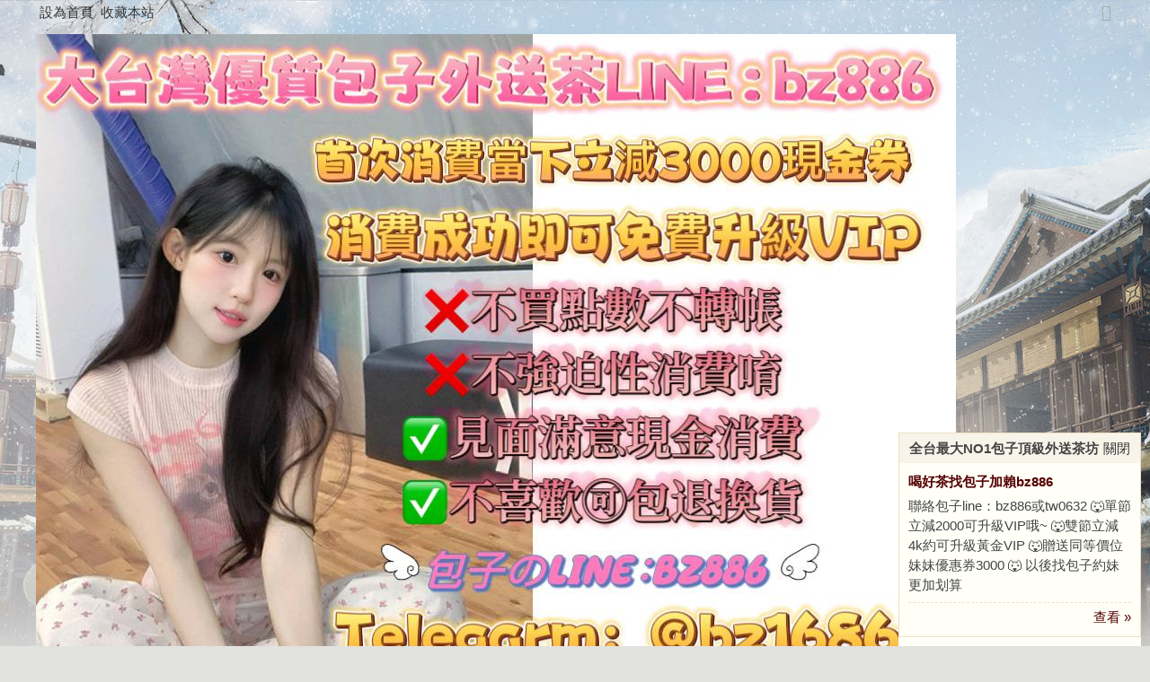

--- FILE ---
content_type: text/html; charset=utf-8
request_url: http://sq6969.com/forum.php?mod=forumdisplay&fid=2
body_size: 10868
content:
<!DOCTYPE html>
<html>
<head>
<meta charset="utf-8" />
<meta name="renderer" content="webkit" />
<meta http-equiv="X-UA-Compatible" content="IE=edge" />
<title>新手小白喝茶小知識 -  大台灣包子外送茶加賴bz886或tw0632 -  Powered by Discuz!</title>

<meta name="keywords" content="新手小白喝茶小知識" />
<meta name="description" content="新手小白喝茶小知識 ,大台灣包子外送茶加賴bz886或tw0632" />
<meta name="generator" content="Discuz! X3.5" />
<meta name="author" content="Discuz! Team and Comsenz UI Team" />
<meta name="copyright" content="2001-2025 Discuz! Team." />
<meta name="MSSmartTagsPreventParsing" content="True" />
<meta http-equiv="MSThemeCompatible" content="Yes" />
<base href="http://sq6969.com/" /><link rel="stylesheet" type="text/css" href="data/cache/style_5_common.css?nLR" /><link rel="stylesheet" type="text/css" href="data/cache/style_5_forum_forumdisplay.css?nLR" /><!--[if IE]><link rel="stylesheet" type="text/css" href="data/cache/style_5_iefix.css?nLR" /><![endif]--><script type="text/javascript">var STYLEID = '5', STATICURL = 'static/', IMGDIR = 'static/image/common', VERHASH = 'nLR', charset = 'utf-8', discuz_uid = '0', cookiepre = 'K1im_2132_', cookiedomain = '', cookiepath = '/', showusercard = '1', attackevasive = '0', disallowfloat = 'sendpm|newthread', creditnotice = '1|威望|,2|金钱|,3|贡献|', defaultstyle = '', REPORTURL = 'aHR0cDovL3NxNjk2OS5jb20vZm9ydW0ucGhwP21vZD1mb3J1bWRpc3BsYXkmZmlkPTI=', SITEURL = 'http://sq6969.com/', JSPATH = 'data/cache/', CSSPATH = 'data/cache/style_', DYNAMICURL = '';</script>
<script src="data/cache/common.js?nLR" type="text/javascript"></script>
<meta name="application-name" content="大台灣包子外送茶加賴bz886或tw0632" />
<meta name="msapplication-tooltip" content="大台灣包子外送茶加賴bz886或tw0632" />
<meta name="msapplication-task" content="name=包子茶坊論壇;action-uri=http://sq6969.com/forum.php;icon-uri=http://sq6969.com/static/image/common/bbs.ico" />
<link rel="archives" title="大台灣包子外送茶加賴bz886或tw0632" href="http://sq6969.com/archiver/" />
<link rel="alternate" type="application/rss+xml" title="大台灣包子外送茶加賴bz886或tw0632 - 新手小白喝茶小知識" href="http://sq6969.com/forum.php?mod=rss&fid=2&amp;auth=0" />
<script src="data/cache/forum.js?nLR" type="text/javascript"></script>
</head>

<body id="nv_forum" class="pg_forumdisplay" onkeydown="if(event.keyCode==27) return false;">
<div id="append_parent"></div><div id="ajaxwaitid"></div>
<div id="toptb" class="cl">
<div class="wp">
<div class="z"><a href="javascript:;"  onclick="setHomepage('https://www.sq6969.com/');">設為首頁</a><a href="https://www.sq6969.com/"  onclick="addFavorite(this.href, '大台灣包子外送茶加賴bz886或tw0632');return false;">收藏本站</a></div>
<div class="y">
<a id="switchblind" href="javascript:;" onclick="toggleBlind(this)" title="開啟輔助訪問" class="switchblind"></a>
<a href="javascript:;" id="switchwidth" onclick="widthauto(this)" title="切換到寬版" class="switchwidth">切換到寬版</a>
</div>
</div>
</div>

<div id="hd">
<div class="wp">
<div class="hdc cl"><h2><a href="./" title="大台灣包子外送茶加賴bz886或tw0632"><img src="data/attachment/common/template/boardimg_20250624fsdl8tlg.jpg" alt="大台灣包子外送茶加賴bz886或tw0632" class="boardlogo" id="boardlogo" border="0" /></a></h2><script src="data/cache/logging.js?nLR" type="text/javascript"></script>
<form method="post" autocomplete="off" id="lsform" action="member.php?mod=logging&amp;action=login&amp;loginsubmit=yes&amp;infloat=yes&amp;lssubmit=yes" onsubmit="return lsSubmit();">
<div class="fastlg cl">
<span id="return_ls" style="display:none"></span>
<div class="y pns">
<table cellspacing="0" cellpadding="0">
<tr>
<td>
<span class="ftid">
<select name="fastloginfield" id="ls_fastloginfield" width="40">
<option value="username">用戶名</option>
<option value="email">Email</option>
</select>
</span>
<script type="text/javascript">simulateSelect('ls_fastloginfield')</script>
</td>
<td><input type="text" name="username" id="ls_username" autocomplete="off" class="px vm" /></td>
<td class="fastlg_l"><label for="ls_cookietime"><input type="checkbox" name="cookietime" id="ls_cookietime" class="pc" value="2592000" />自動登錄</label></td>
<td>&nbsp;<a href="javascript:;" onclick="showWindow('login', 'member.php?mod=logging&action=login&viewlostpw=1')">找回密碼</a></td>
</tr>
<tr>
<td><label for="ls_password" class="z psw_w">密碼</label></td>
<td><input type="password" name="password" id="ls_password" class="px vm" autocomplete="off" /></td>
<td class="fastlg_l"><button type="submit" class="pn vm" style="width: 75px;"><em>登錄</em></button></td>
<td>&nbsp;<a href="member.php?mod=asgsdgs" class="xi2 xw1">立即註冊</a></td>
</tr>
</table>
<input type="hidden" name="formhash" value="300ab345" />
<input type="hidden" name="quickforward" value="yes" />
<input type="hidden" name="handlekey" value="ls" />
</div>
</div>
</form>
</div>

<div id="nv">
<a href="javascript:;" id="qmenu" onmouseover="delayShow(this, function () {showMenu({'ctrlid':'qmenu','pos':'34!','ctrlclass':'a','duration':2});showForummenu(2);})">快捷導航</a>
<ul><li class="a" id="mn_forum" ><a href="forum.php" hidefocus="true" title="BBS"   style="font-weight: bold;color: red">包子茶坊論壇<span>BBS</span></a></li><li id="mn_N0732" ><a href="https://gleezy.net/8zhm0j" hidefocus="true"   style="font-weight: bold;color: purple">點擊Gleezy開啟私密對話</a></li><li id="mn_Naa5b" ><a href="https://t.me/xz88tw8" hidefocus="true"   style="font-weight: bold;color: green">日本風俗援交廣告·贊助商</a></li><li id="mn_Na9cc" ><a href="https://c.gleezy.top/frln0GdG" hidefocus="true"   style="font-weight: bold;color: blue">北部看照專區</a></li><li id="mn_Ne364" ><a href="https://c.gleezy.top/YmvQYyRA" hidefocus="true"   style="font-weight: bold;color: blue">南部看照專區</a></li><li id="mn_N4642" ><a href="https://c.gleezy.top/JRgXVtQH" hidefocus="true"   style="font-weight: bold;color: blue">中部看照專區</a></li></ul>
</div>
<div id="mu" class="cl">
</div><div id="scbar" class="scbar_narrow cl">
<form id="scbar_form" method="post" autocomplete="off" onsubmit="searchFocus($('scbar_txt'))" action="search.php?searchsubmit=yes" target="_blank">
<input type="hidden" name="mod" id="scbar_mod" value="search" />
<input type="hidden" name="formhash" value="300ab345" />
<input type="hidden" name="srchtype" value="title" />
<input type="hidden" name="srhfid" value="2" />
<input type="hidden" name="srhlocality" value="forum::forumdisplay" />
<table cellspacing="0" cellpadding="0">
<tr>
<td class="scbar_icon_td"></td>
<td class="scbar_txt_td"><input type="text" name="srchtxt" id="scbar_txt" value="請輸入搜索內容" autocomplete="off" x-webkit-speech speech /></td>
<td class="scbar_type_td"><a href="javascript:;" id="scbar_type" class="xg1 showmenu" onclick="showMenu(this.id)" hidefocus="true">搜索</a></td>
<td class="scbar_btn_td"><button type="submit" name="searchsubmit" id="scbar_btn" sc="1" class="pn pnc" value="true"><strong class="xi2">搜索</strong></button></td>
<td class="scbar_hot_td">
<div id="scbar_hot">
<strong class="xw1">熱搜: </strong>

<a href="search.php?mod=forum&amp;srchtxt=%E6%B4%BB%E5%8B%95&amp;formhash=300ab345&amp;searchsubmit=true&amp;source=hotsearch" target="_blank" class="xi2" sc="1">活動</a>



<a href="search.php?mod=forum&amp;srchtxt=%E5%84%AA%E6%83%A0&amp;formhash=300ab345&amp;searchsubmit=true&amp;source=hotsearch" target="_blank" class="xi2" sc="1">優惠</a>



<a href="search.php?mod=forum&amp;srchtxt=%E8%98%BF%E8%8E%89&amp;formhash=300ab345&amp;searchsubmit=true&amp;source=hotsearch" target="_blank" class="xi2" sc="1">蘿莉</a>



<a href="search.php?mod=forum&amp;srchtxt=%E9%BA%BB%E8%B1%86&amp;formhash=300ab345&amp;searchsubmit=true&amp;source=hotsearch" target="_blank" class="xi2" sc="1">麻豆</a>



<a href="search.php?mod=forum&amp;srchtxt=%E4%BA%A4%E5%8F%8B&amp;formhash=300ab345&amp;searchsubmit=true&amp;source=hotsearch" target="_blank" class="xi2" sc="1">交友</a>



<a href="search.php?mod=forum&amp;srchtxt=%E5%A4%A7%E5%A5%B6&amp;formhash=300ab345&amp;searchsubmit=true&amp;source=hotsearch" target="_blank" class="xi2" sc="1">大奶</a>



<a href="search.php?mod=forum&amp;srchtxt=%E5%8F%B0%E5%8C%97&amp;formhash=300ab345&amp;searchsubmit=true&amp;source=hotsearch" target="_blank" class="xi2" sc="1">台北</a>



<a href="search.php?mod=forum&amp;srchtxt=%E5%8F%B0%E4%B8%AD&amp;formhash=300ab345&amp;searchsubmit=true&amp;source=hotsearch" target="_blank" class="xi2" sc="1">台中</a>



<a href="search.php?mod=forum&amp;srchtxt=%E9%AB%98%E9%9B%84&amp;formhash=300ab345&amp;searchsubmit=true&amp;source=hotsearch" target="_blank" class="xi2" sc="1">高雄</a>



<a href="search.php?mod=forum&amp;srchtxt=%E7%A9%BA%E5%A7%90&amp;formhash=300ab345&amp;searchsubmit=true&amp;source=hotsearch" target="_blank" class="xi2" sc="1">空姐</a>



<a href="search.php?mod=forum&amp;srchtxt=%E5%AD%B8%E7%94%9F&amp;formhash=300ab345&amp;searchsubmit=true&amp;source=hotsearch" target="_blank" class="xi2" sc="1">學生</a>



<a href="search.php?mod=forum&amp;srchtxt=%E4%BA%BA%E5%A6%BB&amp;formhash=300ab345&amp;searchsubmit=true&amp;source=hotsearch" target="_blank" class="xi2" sc="1">人妻</a>



<a href="search.php?mod=forum&amp;srchtxt=%E7%84%A1%E5%A5%97&amp;formhash=300ab345&amp;searchsubmit=true&amp;source=hotsearch" target="_blank" class="xi2" sc="1">無套</a>



<a href="search.php?mod=forum&amp;srchtxt=%E5%96%AE%E8%A6%AA%E5%AA%BD%E5%AA%BD&amp;formhash=300ab345&amp;searchsubmit=true&amp;source=hotsearch" target="_blank" class="xi2" sc="1">單親媽媽</a>



<a href="search.php?mod=forum&amp;srchtxt=%E6%97%85%E9%A4%A8&amp;formhash=300ab345&amp;searchsubmit=true&amp;source=hotsearch" target="_blank" class="xi2" sc="1">旅館</a>

</div>
</td>
</tr>
</table>
</form>
</div>
<ul id="scbar_type_menu" class="p_pop" style="display: none;"><li><a href="javascript:;" rel="curforum" fid="2" >本版</a></li><li><a href="javascript:;" rel="forum" class="curtype">帖子</a></li></ul>
<script type="text/javascript">
initSearchmenu('scbar', '');
</script>
</div>
</div>


<div id="wp" class="wp">
<style id="diy_style" type="text/css"></style>
<!--[diy=diynavtop]--><div id="diynavtop" class="area"></div><!--[/diy]-->
<div id="pt" class="bm cl">
<div class="z">
<a href="./" class="nvhm" title="首頁">大台灣包子外送茶加賴bz886或tw0632</a><em>&raquo;</em><a href="forum.php">包子茶坊論壇</a> <em>&rsaquo;</em> <a href="forum.php?gid=1">新手喝茶入門</a><em>&rsaquo;</em> <a href="forum.php?mod=forumdisplay&fid=2">新手小白喝茶小知識</a></div>
</div><div class="wp">
<!--[diy=diy1]--><div id="diy1" class="area"></div><!--[/diy]-->
</div>
<div class="boardnav">
<div id="ct" class="wp cl">

<div class="mn">
<div class="bm bml pbn">
<div class="bm_h cl">
<span class="y">
<a href="forum.php?mod=rss&amp;fid=2&amp;auth=0" class="fa_rss" target="_blank" title="RSS">訂閱</a>
</span>
<h1 class="xs2">
<a href="forum.php?mod=forumdisplay&amp;fid=2">新手小白喝茶小知識</a>
<span class="xs1 xw0 i">今日: <strong class="xi1">0</strong><span class="pipe">|</span>主題: <strong class="xi1">131</strong><span class="pipe">|</span>排名: <strong class="xi1" title="上次排名:16">14</strong><b class="ico_increase">&nbsp;</b></span></h1>
</div>
</div>



<div class="drag">
<!--[diy=diy4]--><div id="diy4" class="area"></div><!--[/diy]-->
</div>




<div id="pgt" class="bm bw0 pgs cl">
<span id="fd_page_top"><div class="pg"><strong>1</strong><a href="forum.php?mod=forumdisplay&fid=2&amp;page=2">2</a><a href="forum.php?mod=forumdisplay&fid=2&amp;page=3">3</a><a href="forum.php?mod=forumdisplay&fid=2&amp;page=4">4</a><a href="forum.php?mod=forumdisplay&fid=2&amp;page=5">5</a><a href="forum.php?mod=forumdisplay&fid=2&amp;page=6">6</a><a href="forum.php?mod=forumdisplay&fid=2&amp;page=7">7</a><label><input type="text" name="custompage" class="px" size="2" title="輸入頁碼，按回車快速跳轉" value="1" onkeydown="if(event.keyCode==13) {window.location='forum.php?mod=forumdisplay&fid=2&amp;page='+this.value;; doane(event);}" /><span title="共 7 頁"> / 7 頁</span></label><a href="forum.php?mod=forumdisplay&fid=2&amp;page=2" class="nxt">下一頁</a></div></span>
<span class="pgb y"  ><a href="forum.php">返&nbsp;回</a></span>
<a href="javascript:;" id="newspecial" onmouseover="$('newspecial').id = 'newspecialtmp';this.id = 'newspecial';showMenu({'ctrlid':this.id})" onclick="showWindow('newthread', 'forum.php?mod=post&action=newthread&fid=2')" title="發新帖" class="pgsbtn showmenu">發新帖</a></div>
<div id="threadlist" class="tl bm bmw">
<div class="th">
<table cellspacing="0" cellpadding="0">
<tr>
<th colspan="2">
<div class="tf">
<span id="atarget" onclick="setatarget(1)" class="y" title="在新窗口中打開帖子">新窗</span>
<a id="filter_special" href="javascript:;" class="showmenu xi2" onclick="showMenu(this.id)">全部主題</a>&nbsp;						
<a href="forum.php?mod=forumdisplay&amp;fid=2&amp;filter=lastpost&amp;orderby=lastpost" class="xi2">最新</a>&nbsp;
<a href="forum.php?mod=forumdisplay&amp;fid=2&amp;filter=heat&amp;orderby=heats" class="xi2">熱門</a>&nbsp;
<a href="forum.php?mod=forumdisplay&amp;fid=2&amp;filter=hot" class="xi2">熱帖</a>&nbsp;
<a href="forum.php?mod=forumdisplay&amp;fid=2&amp;filter=digest&amp;digest=1" class="xi2">精華</a>&nbsp;
<a id="filter_dateline" href="javascript:;" class="showmenu xi2" onclick="showMenu(this.id)">更多</a>&nbsp;
<a href="javascript:;" onclick="checkForumnew_btn('2')" title="查看更新" class="forumrefresh"></a>
<span id="clearstickthread" style="display: none;">
<span class="pipe">|</span>
<a href="javascript:;" onclick="clearStickThread()" class="xi2" title="顯示置頂">顯示置頂</a>
</span>
</div>
</th>
<td class="by">作者</td>
<td class="num">回復/查看</td>
<td class="by">最後發表</td>
</tr>
</table>
</div>
<div class="bm_c">
<script type="text/javascript">var lasttime = 1769417926;var listcolspan= '5';</script>
<div id="forumnew" style="display:none"></div>
<form method="post" autocomplete="off" name="moderate" id="moderate" action="forum.php?mod=topicadmin&amp;action=moderate&amp;fid=2&amp;infloat=yes&amp;nopost=yes">
<input type="hidden" name="formhash" value="300ab345" />
<input type="hidden" name="listextra" value="page%3D1" />
<table summary="forum_2" cellspacing="0" cellpadding="0" id="threadlisttableid">
<tbody id="separatorline" class="emptb"><tr><td class="icn"></td><th></th><td class="by"></td><td class="num"></td><td class="by"></td></tr></tbody>
<tbody id="normalthread_12034">
<tr>
<td class="icn">
<a href="forum.php?mod=viewthread&amp;tid=12034&amp;extra=page%3D1" title="有新回復 - 新窗口打開" target="_blank">
<i class="fico-thread fic6 fc-l"></i>
</a>
</td>
<th class="new">
<a href="javascript:;" id="content_12034" class="showcontent y" title="更多操作" onclick="CONTENT_TID='12034';CONTENT_ID='normalthread_12034';showMenu({'ctrlid':this.id,'menuid':'content_menu'})"></a>
 <a href="forum.php?mod=viewthread&amp;tid=12034&amp;extra=page%3D1" onclick="atarget(this)" class="s xst">👉約熟女的優點（精華總整理）</a>
</th>
<td class="by">
<cite>
<a href="home.php?mod=space&amp;uid=1" c="1">admin</a></cite>
<em><span>2026-1-7</span></em>
</td>
<td class="num"><a href="forum.php?mod=viewthread&amp;tid=12034&amp;extra=page%3D1" class="xi2">0</a><em>78</em></td>
<td class="by">
<cite><a href="home.php?mod=space&username=admin" c="1">admin</a></cite>
<em><a href="forum.php?mod=redirect&tid=12034&goto=lastpost#lastpost">2026-1-7 22:15</a></em>
</td>
</tr>
</tbody>
<tbody id="normalthread_12032">
<tr>
<td class="icn">
<a href="forum.php?mod=viewthread&amp;tid=12032&amp;extra=page%3D1" title="有新回復 - 新窗口打開" target="_blank">
<i class="fico-thread fic6 fc-l"></i>
</a>
</td>
<th class="new">
<a href="javascript:;" id="content_12032" class="showcontent y" title="更多操作" onclick="CONTENT_TID='12032';CONTENT_ID='normalthread_12032';showMenu({'ctrlid':this.id,'menuid':'content_menu'})"></a>
 <a href="forum.php?mod=viewthread&amp;tid=12032&amp;extra=page%3D1" onclick="atarget(this)" class="s xst">📣#喝茶吃魚的優缺點比較</a>
</th>
<td class="by">
<cite>
<a href="home.php?mod=space&amp;uid=1" c="1">admin</a></cite>
<em><span>2026-1-7</span></em>
</td>
<td class="num"><a href="forum.php?mod=viewthread&amp;tid=12032&amp;extra=page%3D1" class="xi2">0</a><em>75</em></td>
<td class="by">
<cite><a href="home.php?mod=space&username=admin" c="1">admin</a></cite>
<em><a href="forum.php?mod=redirect&tid=12032&goto=lastpost#lastpost">2026-1-7 21:28</a></em>
</td>
</tr>
</tbody>
<tbody id="normalthread_11645">
<tr>
<td class="icn">
<a href="forum.php?mod=viewthread&amp;tid=11645&amp;extra=page%3D1" title="有新回復 - 新窗口打開" target="_blank">
<i class="fico-thread fic6 fc-l"></i>
</a>
</td>
<th class="new">
<a href="javascript:;" id="content_11645" class="showcontent y" title="更多操作" onclick="CONTENT_TID='11645';CONTENT_ID='normalthread_11645';showMenu({'ctrlid':this.id,'menuid':'content_menu'})"></a>
 <a href="forum.php?mod=viewthread&amp;tid=11645&amp;extra=page%3D1" onclick="atarget(this)" class="s xst">🤔價位有差，素質真的有差？為什麼？</a>
</th>
<td class="by">
<cite>
<a href="home.php?mod=space&amp;uid=1" c="1">admin</a></cite>
<em><span>2025-12-9</span></em>
</td>
<td class="num"><a href="forum.php?mod=viewthread&amp;tid=11645&amp;extra=page%3D1" class="xi2">0</a><em>157</em></td>
<td class="by">
<cite><a href="home.php?mod=space&username=admin" c="1">admin</a></cite>
<em><a href="forum.php?mod=redirect&tid=11645&goto=lastpost#lastpost">2025-12-9 00:01</a></em>
</td>
</tr>
</tbody>
<tbody id="normalthread_11474">
<tr>
<td class="icn">
<a href="forum.php?mod=viewthread&amp;tid=11474&amp;extra=page%3D1" title="有新回復 - 新窗口打開" target="_blank">
<i class="fico-thread fic6 fc-l"></i>
</a>
</td>
<th class="new">
<a href="javascript:;" id="content_11474" class="showcontent y" title="更多操作" onclick="CONTENT_TID='11474';CONTENT_ID='normalthread_11474';showMenu({'ctrlid':this.id,'menuid':'content_menu'})"></a>
 <a href="forum.php?mod=viewthread&amp;tid=11474&amp;extra=page%3D1" onclick="atarget(this)" class="s xst">其實不管在哪個行業  工作態度真的很重要</a>
</th>
<td class="by">
<cite>
<a href="home.php?mod=space&amp;uid=1" c="1">admin</a></cite>
<em><span>2025-11-27</span></em>
</td>
<td class="num"><a href="forum.php?mod=viewthread&amp;tid=11474&amp;extra=page%3D1" class="xi2">0</a><em>179</em></td>
<td class="by">
<cite><a href="home.php?mod=space&username=admin" c="1">admin</a></cite>
<em><a href="forum.php?mod=redirect&tid=11474&goto=lastpost#lastpost">2025-11-27 17:48</a></em>
</td>
</tr>
</tbody>
<tbody id="normalthread_11327">
<tr>
<td class="icn">
<a href="forum.php?mod=viewthread&amp;tid=11327&amp;extra=page%3D1" title="有新回復 - 新窗口打開" target="_blank">
<i class="fico-thread fic6 fc-l"></i>
</a>
</td>
<th class="new">
<a href="javascript:;" id="content_11327" class="showcontent y" title="更多操作" onclick="CONTENT_TID='11327';CONTENT_ID='normalthread_11327';showMenu({'ctrlid':this.id,'menuid':'content_menu'})"></a>
 <a href="forum.php?mod=viewthread&amp;tid=11327&amp;extra=page%3D1" onclick="atarget(this)" class="s xst">每天都在努力的教客人怎麼約妹</a>
</th>
<td class="by">
<cite>
<a href="home.php?mod=space&amp;uid=1" c="1">admin</a></cite>
<em><span>2025-11-21</span></em>
</td>
<td class="num"><a href="forum.php?mod=viewthread&amp;tid=11327&amp;extra=page%3D1" class="xi2">0</a><em>200</em></td>
<td class="by">
<cite><a href="home.php?mod=space&username=admin" c="1">admin</a></cite>
<em><a href="forum.php?mod=redirect&tid=11327&goto=lastpost#lastpost">2025-11-21 20:35</a></em>
</td>
</tr>
</tbody>
<tbody id="normalthread_11222">
<tr>
<td class="icn">
<a href="forum.php?mod=viewthread&amp;tid=11222&amp;extra=page%3D1" title="有新回復 - 新窗口打開" target="_blank">
<i class="fico-thread fic6 fc-l"></i>
</a>
</td>
<th class="new">
<a href="javascript:;" id="content_11222" class="showcontent y" title="更多操作" onclick="CONTENT_TID='11222';CONTENT_ID='normalthread_11222';showMenu({'ctrlid':this.id,'menuid':'content_menu'})"></a>
 <a href="forum.php?mod=viewthread&amp;tid=11222&amp;extra=page%3D1" onclick="atarget(this)" class="s xst">包子在這邊跟大家講一下北中南價格小姐服務時間</a>
</th>
<td class="by">
<cite>
<a href="home.php?mod=space&amp;uid=1" c="1">admin</a></cite>
<em><span>2025-11-15</span></em>
</td>
<td class="num"><a href="forum.php?mod=viewthread&amp;tid=11222&amp;extra=page%3D1" class="xi2">0</a><em>263</em></td>
<td class="by">
<cite><a href="home.php?mod=space&username=admin" c="1">admin</a></cite>
<em><a href="forum.php?mod=redirect&tid=11222&goto=lastpost#lastpost">2025-11-15 17:35</a></em>
</td>
</tr>
</tbody>
<tbody id="normalthread_11221">
<tr>
<td class="icn">
<a href="forum.php?mod=viewthread&amp;tid=11221&amp;extra=page%3D1" title="有新回復 - 新窗口打開" target="_blank">
<i class="fico-thread fic6 fc-l"></i>
</a>
</td>
<th class="new">
<a href="javascript:;" id="content_11221" class="showcontent y" title="更多操作" onclick="CONTENT_TID='11221';CONTENT_ID='normalthread_11221';showMenu({'ctrlid':this.id,'menuid':'content_menu'})"></a>
 <a href="forum.php?mod=viewthread&amp;tid=11221&amp;extra=page%3D1" onclick="atarget(this)" class="s xst">各區域價位說明👇</a>
</th>
<td class="by">
<cite>
<a href="home.php?mod=space&amp;uid=1" c="1">admin</a></cite>
<em><span>2025-11-15</span></em>
</td>
<td class="num"><a href="forum.php?mod=viewthread&amp;tid=11221&amp;extra=page%3D1" class="xi2">0</a><em>244</em></td>
<td class="by">
<cite><a href="home.php?mod=space&username=admin" c="1">admin</a></cite>
<em><a href="forum.php?mod=redirect&tid=11221&goto=lastpost#lastpost">2025-11-15 17:33</a></em>
</td>
</tr>
</tbody>
<tbody id="normalthread_11220">
<tr>
<td class="icn">
<a href="forum.php?mod=viewthread&amp;tid=11220&amp;extra=page%3D1" title="有新回復 - 新窗口打開" target="_blank">
<i class="fico-thread fic6 fc-l"></i>
</a>
</td>
<th class="new">
<a href="javascript:;" id="content_11220" class="showcontent y" title="更多操作" onclick="CONTENT_TID='11220';CONTENT_ID='normalthread_11220';showMenu({'ctrlid':this.id,'menuid':'content_menu'})"></a>
 <a href="forum.php?mod=viewthread&amp;tid=11220&amp;extra=page%3D1" onclick="atarget(this)" class="s xst">愛愛姿勢 快找包子約妹和妹互動玩起來！！</a>
<i class="fico-image fic4 fc-p fnmr vm" title="圖片附件"></i>
</th>
<td class="by">
<cite>
<a href="home.php?mod=space&amp;uid=1" c="1">admin</a></cite>
<em><span>2025-11-15</span></em>
</td>
<td class="num"><a href="forum.php?mod=viewthread&amp;tid=11220&amp;extra=page%3D1" class="xi2">0</a><em>240</em></td>
<td class="by">
<cite><a href="home.php?mod=space&username=admin" c="1">admin</a></cite>
<em><a href="forum.php?mod=redirect&tid=11220&goto=lastpost#lastpost">2025-11-15 17:33</a></em>
</td>
</tr>
</tbody>
<tbody id="normalthread_10543">
<tr>
<td class="icn">
<a href="forum.php?mod=viewthread&amp;tid=10543&amp;extra=page%3D1" title="有新回復 - 新窗口打開" target="_blank">
<i class="fico-thread fic6 fc-l"></i>
</a>
</td>
<th class="new">
<a href="javascript:;" id="content_10543" class="showcontent y" title="更多操作" onclick="CONTENT_TID='10543';CONTENT_ID='normalthread_10543';showMenu({'ctrlid':this.id,'menuid':'content_menu'})"></a>
 <a href="forum.php?mod=viewthread&amp;tid=10543&amp;extra=page%3D1" onclick="atarget(this)" class="s xst">哥哥們注意啦！！ 詐騙方法有很多  為了防止辛苦賺來的錢錢白白打水漂     📌請記住以</a>
</th>
<td class="by">
<cite>
<a href="home.php?mod=space&amp;uid=1" c="1">admin</a></cite>
<em><span>2025-10-3</span></em>
</td>
<td class="num"><a href="forum.php?mod=viewthread&amp;tid=10543&amp;extra=page%3D1" class="xi2">0</a><em>439</em></td>
<td class="by">
<cite><a href="home.php?mod=space&username=admin" c="1">admin</a></cite>
<em><a href="forum.php?mod=redirect&tid=10543&goto=lastpost#lastpost">2025-10-3 02:12</a></em>
</td>
</tr>
</tbody>
<tbody id="normalthread_10511">
<tr>
<td class="icn">
<a href="forum.php?mod=viewthread&amp;tid=10511&amp;extra=page%3D1" title="有新回復 - 新窗口打開" target="_blank">
<i class="fico-thread fic6 fc-l"></i>
</a>
</td>
<th class="new">
<a href="javascript:;" id="content_10511" class="showcontent y" title="更多操作" onclick="CONTENT_TID='10511';CONTENT_ID='normalthread_10511';showMenu({'ctrlid':this.id,'menuid':'content_menu'})"></a>
 <a href="forum.php?mod=viewthread&amp;tid=10511&amp;extra=page%3D1" onclick="atarget(this)" class="s xst">為什麼台妹從來不會去和外籍小姐對比價位？</a>
</th>
<td class="by">
<cite>
<a href="home.php?mod=space&amp;uid=1" c="1">admin</a></cite>
<em><span>2025-10-1</span></em>
</td>
<td class="num"><a href="forum.php?mod=viewthread&amp;tid=10511&amp;extra=page%3D1" class="xi2">0</a><em>428</em></td>
<td class="by">
<cite><a href="home.php?mod=space&username=admin" c="1">admin</a></cite>
<em><a href="forum.php?mod=redirect&tid=10511&goto=lastpost#lastpost">2025-10-1 01:19</a></em>
</td>
</tr>
</tbody>
<tbody id="normalthread_10510">
<tr>
<td class="icn">
<a href="forum.php?mod=viewthread&amp;tid=10510&amp;extra=page%3D1" title="有新回復 - 新窗口打開" target="_blank">
<i class="fico-thread fic6 fc-l"></i>
</a>
</td>
<th class="new">
<a href="javascript:;" id="content_10510" class="showcontent y" title="更多操作" onclick="CONTENT_TID='10510';CONTENT_ID='normalthread_10510';showMenu({'ctrlid':this.id,'menuid':'content_menu'})"></a>
 <a href="forum.php?mod=viewthread&amp;tid=10510&amp;extra=page%3D1" onclick="atarget(this)" class="s xst">#約妹妹的好處 😍😍😍  一起來看看有哪些吧？</a>
</th>
<td class="by">
<cite>
<a href="home.php?mod=space&amp;uid=1" c="1">admin</a></cite>
<em><span>2025-10-1</span></em>
</td>
<td class="num"><a href="forum.php?mod=viewthread&amp;tid=10510&amp;extra=page%3D1" class="xi2">0</a><em>426</em></td>
<td class="by">
<cite><a href="home.php?mod=space&username=admin" c="1">admin</a></cite>
<em><a href="forum.php?mod=redirect&tid=10510&goto=lastpost#lastpost">2025-10-1 01:10</a></em>
</td>
</tr>
</tbody>
<tbody id="normalthread_8734">
<tr>
<td class="icn">
<a href="forum.php?mod=viewthread&amp;tid=8734&amp;extra=page%3D1" title="有新回復 - 新窗口打開" target="_blank">
<i class="fico-thread fic6 fc-l"></i>
</a>
</td>
<th class="new">
<a href="javascript:;" id="content_8734" class="showcontent y" title="更多操作" onclick="CONTENT_TID='8734';CONTENT_ID='normalthread_8734';showMenu({'ctrlid':this.id,'menuid':'content_menu'})"></a>
 <a href="forum.php?mod=viewthread&amp;tid=8734&amp;extra=page%3D1" onclick="atarget(this)" class="s xst">需要支付保證金 買點數 未見到小姐就被各種理由要求先匯款的 一律都是詐騙</a>
</th>
<td class="by">
<cite>
<a href="home.php?mod=space&amp;uid=1" c="1">admin</a></cite>
<em><span>2025-6-20</span></em>
</td>
<td class="num"><a href="forum.php?mod=viewthread&amp;tid=8734&amp;extra=page%3D1" class="xi2">1</a><em>959</em></td>
<td class="by">
<cite><a href="home.php?mod=space&username=Randalltug" c="1">Randalltug</a></cite>
<em><a href="forum.php?mod=redirect&tid=8734&goto=lastpost#lastpost">2025-7-27 15:49</a></em>
</td>
</tr>
</tbody>
<tbody id="normalthread_5527">
<tr>
<td class="icn">
<a href="forum.php?mod=viewthread&amp;tid=5527&amp;extra=page%3D1" title="有新回復 - 新窗口打開" target="_blank">
<i class="fico-thread fic6 fc-l"></i>
</a>
</td>
<th class="new">
<a href="javascript:;" id="content_5527" class="showcontent y" title="更多操作" onclick="CONTENT_TID='5527';CONTENT_ID='normalthread_5527';showMenu({'ctrlid':this.id,'menuid':'content_menu'})"></a>
 <a href="forum.php?mod=viewthread&amp;tid=5527&amp;extra=page%3D1" onclick="atarget(this)" class="s xst">🪶預約妹妹請養好良好習慣🪶</a>
</th>
<td class="by">
<cite>
<a href="home.php?mod=space&amp;uid=1" c="1">admin</a></cite>
<em><span>2024-11-6</span></em>
</td>
<td class="num"><a href="forum.php?mod=viewthread&amp;tid=5527&amp;extra=page%3D1" class="xi2">1</a><em>1986</em></td>
<td class="by">
<cite><a href="home.php?mod=space&username=toddmaravi" c="1">toddmaravi</a></cite>
<em><a href="forum.php?mod=redirect&tid=5527&goto=lastpost#lastpost">2025-7-2 20:47</a></em>
</td>
</tr>
</tbody>
<tbody id="normalthread_4804">
<tr>
<td class="icn">
<a href="forum.php?mod=viewthread&amp;tid=4804&amp;extra=page%3D1" title="有新回復 - 新窗口打開" target="_blank">
<i class="fico-thread fic6 fc-l"></i>
</a>
</td>
<th class="new">
<a href="javascript:;" id="content_4804" class="showcontent y" title="更多操作" onclick="CONTENT_TID='4804';CONTENT_ID='normalthread_4804';showMenu({'ctrlid':this.id,'menuid':'content_menu'})"></a>
 <a href="forum.php?mod=viewthread&amp;tid=4804&amp;extra=page%3D1" onclick="atarget(this)" class="s xst">🪶預約妹妹請養好良好習慣🪶</a>
</th>
<td class="by">
<cite>
<a href="home.php?mod=space&amp;uid=1" c="1">admin</a></cite>
<em><span>2024-10-3</span></em>
</td>
<td class="num"><a href="forum.php?mod=viewthread&amp;tid=4804&amp;extra=page%3D1" class="xi2">2</a><em>2108</em></td>
<td class="by">
<cite><a href="home.php?mod=space&username=toddmaravi" c="1">toddmaravi</a></cite>
<em><a href="forum.php?mod=redirect&tid=4804&goto=lastpost#lastpost">2025-7-2 12:51</a></em>
</td>
</tr>
</tbody>
<tbody id="normalthread_8798">
<tr>
<td class="icn">
<a href="forum.php?mod=viewthread&amp;tid=8798&amp;extra=page%3D1" title="有新回復 - 新窗口打開" target="_blank">
<i class="fico-thread fic6 fc-l"></i>
</a>
</td>
<th class="new">
<a href="javascript:;" id="content_8798" class="showcontent y" title="更多操作" onclick="CONTENT_TID='8798';CONTENT_ID='normalthread_8798';showMenu({'ctrlid':this.id,'menuid':'content_menu'})"></a>
 <a href="forum.php?mod=viewthread&amp;tid=8798&amp;extra=page%3D1" onclick="atarget(this)" class="s xst">包子家一律見面滿意現金消費‼️</a>
<i class="fico-image fic4 fc-p fnmr vm" title="圖片附件"></i>
</th>
<td class="by">
<cite>
<a href="home.php?mod=space&amp;uid=1" c="1">admin</a></cite>
<em><span>2025-6-24</span></em>
</td>
<td class="num"><a href="forum.php?mod=viewthread&amp;tid=8798&amp;extra=page%3D1" class="xi2">0</a><em>1013</em></td>
<td class="by">
<cite><a href="home.php?mod=space&username=admin" c="1">admin</a></cite>
<em><a href="forum.php?mod=redirect&tid=8798&goto=lastpost#lastpost">2025-6-24 00:22</a></em>
</td>
</tr>
</tbody>
<tbody id="normalthread_8736">
<tr>
<td class="icn">
<a href="forum.php?mod=viewthread&amp;tid=8736&amp;extra=page%3D1" title="有新回復 - 新窗口打開" target="_blank">
<i class="fico-thread fic6 fc-l"></i>
</a>
</td>
<th class="new">
<a href="javascript:;" id="content_8736" class="showcontent y" title="更多操作" onclick="CONTENT_TID='8736';CONTENT_ID='normalthread_8736';showMenu({'ctrlid':this.id,'menuid':'content_menu'})"></a>
 <a href="forum.php?mod=viewthread&amp;tid=8736&amp;extra=page%3D1" onclick="atarget(this)" class="s xst">👧正妹東西軍，你要選哪個?</a>
<i class="fico-image fic4 fc-p fnmr vm" title="圖片附件"></i>
</th>
<td class="by">
<cite>
<a href="home.php?mod=space&amp;uid=1" c="1">admin</a></cite>
<em><span>2025-6-20</span></em>
</td>
<td class="num"><a href="forum.php?mod=viewthread&amp;tid=8736&amp;extra=page%3D1" class="xi2">0</a><em>879</em></td>
<td class="by">
<cite><a href="home.php?mod=space&username=admin" c="1">admin</a></cite>
<em><a href="forum.php?mod=redirect&tid=8736&goto=lastpost#lastpost">2025-6-20 02:53</a></em>
</td>
</tr>
</tbody>
<tbody id="normalthread_8735">
<tr>
<td class="icn">
<a href="forum.php?mod=viewthread&amp;tid=8735&amp;extra=page%3D1" title="有新回復 - 新窗口打開" target="_blank">
<i class="fico-thread fic6 fc-l"></i>
</a>
</td>
<th class="new">
<a href="javascript:;" id="content_8735" class="showcontent y" title="更多操作" onclick="CONTENT_TID='8735';CONTENT_ID='normalthread_8735';showMenu({'ctrlid':this.id,'menuid':'content_menu'})"></a>
 <a href="forum.php?mod=viewthread&amp;tid=8735&amp;extra=page%3D1" onclick="atarget(this)" class="s xst">愛講大實話的包子來給哥哥們科普小知識啦✌️</a>
</th>
<td class="by">
<cite>
<a href="home.php?mod=space&amp;uid=1" c="1">admin</a></cite>
<em><span>2025-6-20</span></em>
</td>
<td class="num"><a href="forum.php?mod=viewthread&amp;tid=8735&amp;extra=page%3D1" class="xi2">0</a><em>956</em></td>
<td class="by">
<cite><a href="home.php?mod=space&username=admin" c="1">admin</a></cite>
<em><a href="forum.php?mod=redirect&tid=8735&goto=lastpost#lastpost">2025-6-20 02:52</a></em>
</td>
</tr>
</tbody>
<tbody id="normalthread_8733">
<tr>
<td class="icn">
<a href="forum.php?mod=viewthread&amp;tid=8733&amp;extra=page%3D1" title="有新回復 - 新窗口打開" target="_blank">
<i class="fico-thread fic6 fc-l"></i>
</a>
</td>
<th class="new">
<a href="javascript:;" id="content_8733" class="showcontent y" title="更多操作" onclick="CONTENT_TID='8733';CONTENT_ID='normalthread_8733';showMenu({'ctrlid':this.id,'menuid':'content_menu'})"></a>
 <a href="forum.php?mod=viewthread&amp;tid=8733&amp;extra=page%3D1" onclick="atarget(this)" class="s xst">‼️北中南價格區分</a>
</th>
<td class="by">
<cite>
<a href="home.php?mod=space&amp;uid=1" c="1">admin</a></cite>
<em><span>2025-6-20</span></em>
</td>
<td class="num"><a href="forum.php?mod=viewthread&amp;tid=8733&amp;extra=page%3D1" class="xi2">0</a><em>947</em></td>
<td class="by">
<cite><a href="home.php?mod=space&username=admin" c="1">admin</a></cite>
<em><a href="forum.php?mod=redirect&tid=8733&goto=lastpost#lastpost">2025-6-20 02:47</a></em>
</td>
</tr>
</tbody>
<tbody id="normalthread_4456">
<tr>
<td class="icn">
<a href="forum.php?mod=viewthread&amp;tid=4456&amp;extra=page%3D1" title="有新回復 - 新窗口打開" target="_blank">
<i class="fico-thread fic6 fc-l"></i>
</a>
</td>
<th class="new">
<a href="javascript:;" id="content_4456" class="showcontent y" title="更多操作" onclick="CONTENT_TID='4456';CONTENT_ID='normalthread_4456';showMenu({'ctrlid':this.id,'menuid':'content_menu'})"></a>
 <a href="forum.php?mod=viewthread&amp;tid=4456&amp;extra=page%3D1" onclick="atarget(this)" class="s xst">💚包子相信大家一定有這樣的疑惑 很多客人因為很阿沙力玩的很開心  很多的客人因為很</a>
</th>
<td class="by">
<cite>
<a href="home.php?mod=space&amp;uid=1" c="1">admin</a></cite>
<em><span>2024-8-4</span></em>
</td>
<td class="num"><a href="forum.php?mod=viewthread&amp;tid=4456&amp;extra=page%3D1" class="xi2">1</a><em>2432</em></td>
<td class="by">
<cite><a href="home.php?mod=space&username=Thomasfourn" c="1">Thomasfourn</a></cite>
<em><a href="forum.php?mod=redirect&tid=4456&goto=lastpost#lastpost">2025-5-14 18:22</a></em>
</td>
</tr>
</tbody>
<tbody id="normalthread_6192">
<tr>
<td class="icn">
<a href="forum.php?mod=viewthread&amp;tid=6192&amp;extra=page%3D1" title="有新回復 - 新窗口打開" target="_blank">
<i class="fico-thread fic6 fc-l"></i>
</a>
</td>
<th class="new">
<a href="javascript:;" id="content_6192" class="showcontent y" title="更多操作" onclick="CONTENT_TID='6192';CONTENT_ID='normalthread_6192';showMenu({'ctrlid':this.id,'menuid':'content_menu'})"></a>
 <a href="forum.php?mod=viewthread&amp;tid=6192&amp;extra=page%3D1" onclick="atarget(this)" class="s xst">包子教各位哥哥們 幾個適合約大奶的玩法</a>
</th>
<td class="by">
<cite>
<a href="home.php?mod=space&amp;uid=1" c="1">admin</a></cite>
<em><span>2024-12-15</span></em>
</td>
<td class="num"><a href="forum.php?mod=viewthread&amp;tid=6192&amp;extra=page%3D1" class="xi2">0</a><em>1972</em></td>
<td class="by">
<cite><a href="home.php?mod=space&username=admin" c="1">admin</a></cite>
<em><a href="forum.php?mod=redirect&tid=6192&goto=lastpost#lastpost">2024-12-15 02:17</a></em>
</td>
</tr>
</tbody>
</table><!-- end of table "forum_G[fid]" branch 1/3 -->
</form>
</div>
</div>

<a class="bm_h" href="javascript:;" rel="forum.php?mod=forumdisplay&fid=2&page=2" curpage="1" id="autopbn" totalpage="7" picstyle="0" forumdefstyle="">下一頁 &raquo;</a>
<script src="data/cache/autoloadpage.js?nLR" type="text/javascript"></script>
<div class="bm bw0 pgs cl">
<span id="fd_page_bottom"><div class="pg"><strong>1</strong><a href="forum.php?mod=forumdisplay&fid=2&amp;page=2">2</a><a href="forum.php?mod=forumdisplay&fid=2&amp;page=3">3</a><a href="forum.php?mod=forumdisplay&fid=2&amp;page=4">4</a><a href="forum.php?mod=forumdisplay&fid=2&amp;page=5">5</a><a href="forum.php?mod=forumdisplay&fid=2&amp;page=6">6</a><a href="forum.php?mod=forumdisplay&fid=2&amp;page=7">7</a><label><input type="text" name="custompage" class="px" size="2" title="輸入頁碼，按回車快速跳轉" value="1" onkeydown="if(event.keyCode==13) {window.location='forum.php?mod=forumdisplay&fid=2&amp;page='+this.value;; doane(event);}" /><span title="共 7 頁"> / 7 頁</span></label><a href="forum.php?mod=forumdisplay&fid=2&amp;page=2" class="nxt">下一頁</a></div></span>
<span  class="pgb y"><a href="forum.php">返&nbsp;回</a></span>
<a href="javascript:;" id="newspecialtmp" onmouseover="$('newspecial').id = 'newspecialtmp';this.id = 'newspecial';showMenu({'ctrlid':this.id})" onclick="showWindow('newthread', 'forum.php?mod=post&action=newthread&fid=2')" title="發新帖" class="pgsbtn showmenu">發新帖</a></div>
<!--[diy=diyfastposttop]--><div id="diyfastposttop" class="area"></div><!--[/diy]-->
<script type="text/javascript">
var postminchars = parseInt('10');
var postmaxchars = parseInt('10000');
var postminsubjectchars = parseInt('1');
var postmaxsubjectchars = parseInt('80');
var disablepostctrl = parseInt('0');
var fid = parseInt('2');
</script>
<div id="f_pst" class="bm">
<div class="bm_h">
<h2>快速發帖</h2>
</div>
<div class="bm_c">
<form method="post" autocomplete="off" id="fastpostform" action="forum.php?mod=post&amp;action=newthread&amp;fid=2&amp;topicsubmit=yes&amp;infloat=yes&amp;handlekey=fastnewpost" onSubmit="return fastpostvalidate(this)">

<div id="fastpostreturn" style="margin:-5px 0 5px"></div>

<div class="pbt cl">
<input type="text" id="subject" name="subject" class="px" value="" onkeyup="dstrLenCalc(this, 'checklen', 80);" style="width: 25em" />
<span>還可輸入 <strong id="checklen">80</strong> 個字符</span>
</div>

<div class="cl">
<div id="fastsmiliesdiv" class="y"><div id="fastsmiliesdiv_data"><div id="fastsmilies"></div></div></div><div class="hasfsl" id="fastposteditor">
<div class="tedt">
<div class="bar">
<span class="y">
<a href="forum.php?mod=post&amp;action=newthread&amp;fid=2" onclick="switchAdvanceMode(this.href);doane(event);">高級模式</a>
</span><script src="data/cache/seditor.js?nLR" type="text/javascript"></script>
<div class="fpd">
<a href="javascript:;" title="文字加粗" class="fbld">B</a>
<a href="javascript:;" title="設置文字顏色" class="fclr" id="fastpostforecolor">Color</a>
<a id="fastpostimg" href="javascript:;" title="圖片" class="fmg">Image</a>
<a id="fastposturl" href="javascript:;" title="添加鏈接" class="flnk">Link</a>
<a id="fastpostquote" href="javascript:;" title="引用" class="fqt">Quote</a>
<a id="fastpostcode" href="javascript:;" title="代碼" class="fcd">Code</a>
<a href="javascript:;" class="fsml" id="fastpostsml">Smilies</a>
</div></div>
<div class="area">
<div class="pt hm">
您需要登錄後才可以發帖 <a href="member.php?mod=logging&amp;action=login" onclick="showWindow('login', this.href)" class="xi2">登錄</a> | <a href="member.php?mod=asgsdgs" class="xi2">立即註冊</a>
</div>
</div>
</div>
</div>
<div id="seccheck_fastpost">
</div>

<input type="hidden" name="formhash" value="300ab345" />
<input type="hidden" name="usesig" value="" />
</div>


<p class="ptm pnpost">
<a href="home.php?mod=spacecp&amp;ac=credit&amp;op=rule&amp;fid=2" class="y" target="_blank">本版積分規則</a>
<button type="submit" onmouseover="checkpostrule('seccheck_fastpost', 'ac=newthread');this.onmouseover=null" name="topicsubmit" id="fastpostsubmit" value="topicsubmit" class="pn pnc"><strong>發表帖子</strong></button>
</p>
</form>
</div>
</div>
<!--[diy=diyforumdisplaybottom]--><div id="diyforumdisplaybottom" class="area"></div><!--[/diy]-->
</div>

</div>
</div>
<script type="text/javascript">document.onkeyup = function(e){keyPageScroll(e, 0, 1, 'forum.php?mod=forumdisplay&fid=2&filter=&orderby=lastpost&', 1);}</script>
<script type="text/javascript">checkForumnew_handle = setTimeout(function () {checkForumnew(2, lasttime);}, checkForumtimeout);</script>
<div class="wp mtn">
<!--[diy=diy3]--><div id="diy3" class="area"></div><!--[/diy]-->
</div>
<script>fixed_top_nv();</script>    		  	  		  	  		     	   	       		   		     		       	   	       		   		     		       	   	       		   		     		       	 	   	    		   		     		       	   		      		   		     		       	   			     		   		     		       	  	  	    		   		     		       	   		     		   		     		       	  	  	    		   		     		       	   		     		   		     		       	 	   	    		   		     		       	  			      		   		     		       	  	        		   		     		       	  	  	     		 	      	  		  	  		     	</div>
<div class="focus" id="sitefocus">
<div class="bm">
<div class="bm_h cl">
<a href="javascript:;" onclick="setcookie('nofocus_forum', 1, 1*3600);$('sitefocus').style.display='none'" class="y" title="關閉">關閉</a>
<h2>
全台最大NO1包子頂級外送茶坊<span id="focus_ctrl" class="fctrl"><img src="static/image/common/pic_nv_prev.gif" alt="上一條" title="上一條" id="focusprev" class="cur1" onclick="showfocus('prev');" /> <em><span id="focuscur"></span>/1</em> <img src="static/image/common/pic_nv_next.gif" alt="下一條" title="下一條" id="focusnext" class="cur1" onclick="showfocus('next')" /></span>
</h2>
</div>
<div class="bm_c" id="focus_con">
</div>
</div>
</div><div class="bm_c" style="display: none" id="focus_0">
<dl class="xld cl bbda">
<dt><a href="https://t.me/bz1686" class="xi2" target="_blank">喝好茶找包子加賴bz886</a></dt>
<dd>聯絡包子line：bz886或tw0632
🐺單節立減2000可升級VIP哦~
🐺雙節立減4k約可升級黃金VIP
🐺贈送同等價位妹妹優惠券3000
🐺 以後找包子約妹更加划算</dd>
</dl>
<p class="ptn cl"><a href="https://t.me/bz1686" class="xi2 y" target="_blank">查看 &raquo;</a></p>
</div><script type="text/javascript">
var focusnum = 1;
if(focusnum < 2) {
$('focus_ctrl').style.display = 'none';
}
if(!$('focuscur').innerHTML) {
var randomnum = parseInt(Math.round(Math.random() * focusnum));
$('focuscur').innerHTML = Math.max(1, randomnum);
}
showfocus();
var focusautoshow = window.setInterval('showfocus(\'next\', 1);', 5000);
</script>
<div id="ft" class="wp cl">
<div id="flk" class="y">
<p>
<a href="archiver/" >Archiver</a><span class="pipe">|</span><a href="forum.php?showmobile=yes" >手機版</a><span class="pipe">|</span><a href="forum.php?mod=misc&action=showdarkroom" >小黑屋</a><span class="pipe">|</span><strong><a href="https://t.me/addlist/fTOiEyB3b5dhZmY1" target="_blank">哈嘍我是包子一個簡單隨性的GTO（介紹台灣本土兼職小姐的工作），希望看到這條訊息的麻吉，都可以加包子的賴：bz886【官網：www.sq6969.com私訊TG：@bz1686私密APP軟體GleezyID：tw0632】不可以錯過這段緣分喔包子每天在線的時間是早上10點到凌晨3點不管需要不需要可以加一個聯絡方式留起來備用總是有用的不管出差還是休假想要了直接翻開包子的line：bz886加入就可以馬上安排到包子家的正妹量多主要都是短期兼職的女生安全可靠外送旅館酒店飯店住家女生身體都很安全健康可靠因為都有在定期做檢查有些人這輩子都沒有嘗試過學生.小模或者是空姐或者是廣告藝人還有混血都可以在包子這邊一一的實現夢想哦認識包子讓你的人生都充滿驚喜認識女生不止是一個夢而已所以你願意給包子一個認識你的機會嗎包子的在賴上等你因為簡短的話語沒辦法表達太多和很完全介紹我這邊加賴都可以直接在線上問一對一的解答絕對的好態度本人介紹有問必答不會嫌對方啰嗦所以對方也不用尷尬我喜歡別人多問我問題賴主頁的正妹也是每天都在更新報班很多口味都可隨心選擇呢包子口碑外送茶外送茶坊全年無休，誠心實意為各位大大服務。外送地區：【台北-新北-新竹-台中-彰化-南投-高雄-台南】營業時間：【下午13：00─淩晨04：00】</a></strong>
 <SCRIPT language=javascript type=text/javascript>
<!--
document.oncontextmenu=new Function('event.returnValue=false;');
document.onselectstart=new Function('event.returnValue=false;');
-->
  </SCRIPT></p>
<p class="xs0">
GMT+8, 2026-1-26 16:58<span id="debuginfo">
, Processed in 0.593703 second(s), 11 queries
.
</span>
</p>
</div>
<div id="frt">
<p>Powered by <strong><a href="https://www.discuz.vip/" target="_blank">Discuz!</a></strong> <em>X3.5</em></p>
<p class="xs0">&copy; 2001-2025 <a href="https://code.dismall.com/" target="_blank">Discuz! Team</a>.</p>
</div></div>
<script src="home.php?mod=misc&ac=sendmail&rand=1769417926" type="text/javascript"></script>

<div id="scrolltop">
<span hidefocus="true"><a title="返回頂部" onclick="window.scrollTo('0','0')" class="scrolltopa" ><b>返回頂部</b></a></span>
<span>
<a href="forum.php" hidefocus="true" class="returnboard" title="返回版塊"><b>返回版塊</b></a>
</span>
</div>
<script type="text/javascript">_attachEvent(window, 'scroll', function () { showTopLink(); });checkBlind();</script>
<script defer src="https://static.cloudflareinsights.com/beacon.min.js/vcd15cbe7772f49c399c6a5babf22c1241717689176015" integrity="sha512-ZpsOmlRQV6y907TI0dKBHq9Md29nnaEIPlkf84rnaERnq6zvWvPUqr2ft8M1aS28oN72PdrCzSjY4U6VaAw1EQ==" data-cf-beacon='{"version":"2024.11.0","token":"bf112cf2370f438498d8c09dd69cf45b","r":1,"server_timing":{"name":{"cfCacheStatus":true,"cfEdge":true,"cfExtPri":true,"cfL4":true,"cfOrigin":true,"cfSpeedBrain":true},"location_startswith":null}}' crossorigin="anonymous"></script>
</body>
</html>
